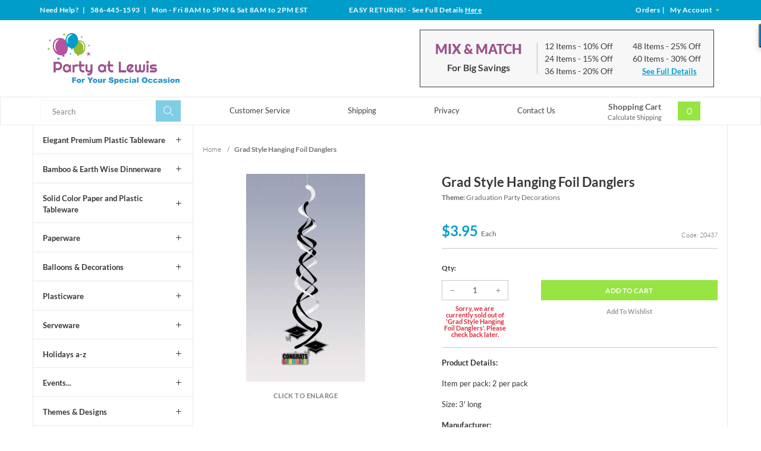

--- FILE ---
content_type: application/javascript
request_url: https://www.partyatlewis.com/Merchant2/themes/levels/js/plugins.js
body_size: 22603
content:
/* Plugins.js is meant to hold all of a sites plugin code. Instead of linking to many different files, we can improve performance by including plugin code directly in this one file. There can and should be exceptions to this usage. An extremely large plugin only used on one rarely visited page, for example, might be better off in a separate file and called through AJAX within the pages function call in 'mvscreen'. Most of the time, however, it's safe to just paste in minified versions of all your plugins here for easy access. make sure to leave all copyright information in tact. When minifying your scripts, use this service on the "Simple" setting: http://closure-compiler.appspot.com/home */

/* PLUGIN DIRECTORY
What you can find in this file [listed in order they appear]

	1)	Avoid 'console' errors in browsers that lack a console.

	2)	CSS Browser Selector [http://ridjohansen.github.com/css_browser_selector/index_en.html]
		By: Rafael Lima [http://rafael.adm.br]
		Version : 0.7 [https://github.com/ridjohansen/css_browser_selector/]
		License: Attribution 2.5 Generic [http://creativecommons.org/licenses/by/2.5/]
		* Platform sniffing code added by Matt Zimmermann
		* Set the browser width to a cookie through JavaScript and reset the cookie on browser resize added by Matt Zimmermann

	3)	CSS Feature Detect

	4)	Email Address RegEx Validator

	5)	HTML5 Placeholder Fix

	6)	Fix IE 10 on Windows Phone 8 Viewport [http://css-tricks.com/snippets/javascript/fix-ie-10-on-windows-phone-8-viewport/]

	7)	Cookie Monster

	8)	Custom ScrollTo

	9)	Toggle Disabled Property

	10)	Add "last-child" support for IE <= 8

	11)	Mobile Navigation Functions

	12) Responsive iFrames

	13) Closable Messages

	14) Create Social Networking Pop-Ups

	15) Stuck - On Scroll, add a class that fixes an elements position to the top

	16)	Mini-Basket Function with 'isOnScreen' Detection

	17)	debouncedresize: special jQuery event that happens once after a window resize [https://github.com/louisremi/jquery-smartresize]
		By: Louis-R�mi Bab� [https://github.com/louisremi]
		Version : 1.0 [https://github.com/louisremi/jquery-smartresize]
		License: MIT

	18)	Magnific Popup [http://dimsemenov.com/plugins/magnific-popup/]
		By: Dmitry Semenov [http://dimsemenov.com/]
		Version : 0.9.9 [https://github.com/dimsemenov/Magnific-Popup/]
		License: MIT

	19)	jQuery Conformity Plugin [http://codekipple.com/conformity/]
			Plugin adapted from this code:- http://codepen.io/micahgodbolt/details/FgqLc
			Pass conformity a jquery collection of blocks inside a container, conformity will make sure each row is
			equal heights, call conformity on window resize for responsive equal heights using debounce.
			Supports CommonJS, AMD or browser globals.
		By: codekipple [http://www.codekipple.com/]
		Version : 0.2.3 [https://github.com/codekipple/conformity]
		License: MIT

	20) Debounce
		http://underscorejs.org/#debounce
		http://davidwalsh.name/javascript-debounce-function

	21) Readmore.js jQuery plugin
		Author: @jed_foster
		Project home: http://jedfoster.github.io/Readmore.js
		Licensed under the MIT license

	22) TouchSwipe - jQuery Plugin
		version 1.6.6
		author Matt Bryson http://www.github.com/mattbryson
		https://github.com/mattbryson/TouchSwipe-Jquery-Plugin

	23) jQuery.Lazy() - jQuery Plugin
		version 1.7.9
		author: eisbehr-
		http://jquery.eisbehr.de/lazy/#about

*/

// ---- Avoid 'console' errors in browsers that lack a console. ---- //
	(function(){for(var a,e=function(){},b="assert clear count debug dir dirxml error exception group groupCollapsed groupEnd info log markTimeline profile profileEnd table time timeEnd timeStamp trace warn".split(" "),c=b.length,d=window.console=window.console||{};c--;)a=b[c],d[a]||(d[a]=e)})();

// ---- CSS Browser Selector ---- //
	Array.prototype.filter||(Array.prototype.filter=function(a){if(void 0===this||null===this)throw new TypeError;var b=Object(this),c=b.length>>>0;if("function"!==typeof a)throw new TypeError;for(var d=[],e=2<=arguments.length?arguments[1]:void 0,f=0;f<c;f++)if(f in b){var g=b[f];a.call(e,g,f,b)&&d.push(g)}return d}); var uaInfo={ua:"",is:function(a){return RegExp(a,"i").test(uaInfo.ua)},version:function(a,b){b=b.replace(".","_");for(var c=b.indexOf("_"),d="";0<c;)d+=" "+a+b.substring(0,c),c=b.indexOf("_",c+1);return d+(" "+a+b)},getBrowser:function(){var a=uaInfo.ua,b=uaInfo.is;return[!/opera|webtv/i.test(a)&&/msie\s(\d+)/.test(a)?"ie ie"+(/trident\/4\.0/.test(a)?"8":RegExp.$1):b("trident/")?"ie ie"+(/trident\/.+rv:(\d+)/i.test(a)?RegExp.$1:""):b("firefox/")?"gecko firefox"+(/firefox\/((\d+)(\.(\d+))(\.\d+)*)/.test(a)? " firefox"+RegExp.$2+" firefox"+RegExp.$2+"_"+RegExp.$4:""):b("gecko/")?"gecko":b("opera")?"opera"+(/version\/((\d+)(\.(\d+))(\.\d+)*)/.test(a)?" opera"+RegExp.$2+" opera"+RegExp.$2+"_"+RegExp.$4:/opera(\s|\/)(\d+)\.(\d+)/.test(a)?" opera"+RegExp.$2+" opera"+RegExp.$2+"_"+RegExp.$3:""):b("konqueror")?"konqueror":b("blackberry")?"blackberry"+(/Version\/(\d+)(\.(\d+)+)/i.test(a)?" blackberry"+RegExp.$1+" blackberry"+RegExp.$1+RegExp.$2.replace(".","_"):/Blackberry ?(([0-9]+)([a-z]?))[\/|;]/gi.test(a)? " blackberry"+RegExp.$2+(RegExp.$3?" blackberry"+RegExp.$2+RegExp.$3:""):""):b("android")?"android"+(/Version\/(\d+)(\.(\d+))+/i.test(a)?" android"+RegExp.$1+" android"+RegExp.$1+RegExp.$2.replace(".","_"):"")+(/Android (.+); (.+) Build/i.test(a)?" device_"+RegExp.$2.replace(/ /g,"_").replace(/-/g,"_"):""):b("chrome")?"webkit chrome"+(/chrome\/((\d+)(\.(\d+))(\.\d+)*)/.test(a)?" chrome"+RegExp.$2+(0<RegExp.$4?" chrome"+RegExp.$2+"_"+RegExp.$4:""):""):b("iron")?"webkit iron":b("applewebkit/")?"webkit safari"+ (/version\/((\d+)(\.(\d+))(\.\d+)*)/.test(a)?" safari"+RegExp.$2+" safari"+RegExp.$2+RegExp.$3.replace(".","_"):/ Safari\/(\d+)/i.test(a)?"419"==RegExp.$1||"417"==RegExp.$1||"416"==RegExp.$1||"412"==RegExp.$1?" safari2_0":"312"==RegExp.$1?" safari1_3":"125"==RegExp.$1?" safari1_2":"85"==RegExp.$1?" safari1_0":"":""):b("mozilla/")?"gecko":""]},getPlatform:function(){var a=uaInfo.ua,b=uaInfo.version,c=uaInfo.is;return[c("j2me")?"j2me":c("ipad|ipod|iphone")?(/CPU( iPhone)? OS (\d+[_|\.]\d+([_|\.]\d+)*)/i.test(a)? "ios"+b("ios",RegExp.$2):"")+" "+(/(ip(ad|od|hone))/gi.test(a)?RegExp.$1:""):c("playbook")?"playbook":c("kindle|silk")?"kindle":c("playbook")?"playbook":c("mac")?"mac"+(/mac os x ((\d+)[.|_](\d+))/.test(a)?" mac"+RegExp.$2+" mac"+RegExp.$1.replace(".","_"):""):c("win")?"win"+(c("windows nt 6.2")?" win8":c("windows nt 6.1")?" win7":c("windows nt 6.0")?" vista":c("windows nt 5.2")||c("windows nt 5.1")?" win_xp":c("windows nt 5.0")?" win_2k":c("windows nt 4.0")||c("WinNT4.0")?" win_nt":""):c("freebsd")? "freebsd":c("x11|linux")?"linux":""]},getMobile:function(){var a=uaInfo.is;return[a("android|mobi|mobile|j2me|iphone|ipod|ipad|blackberry|playbook|kindle|silk")?"mobile":""]},getIpadApp:function(){var a=uaInfo.is;return[a("ipad|iphone|ipod")&&!a("safari")?"ipad_app":""]},getLang:function(){return[/[; |\[](([a-z]{2})(\-[a-z]{2})?)[)|;|\]]/i.test(uaInfo.ua)?("lang_"+RegExp.$2).replace("-","_")+(""!=RegExp.$3?(" lang_"+RegExp.$1).replace("-","_"):""):""]}};"undefined"==typeof html&&(html=document.documentElement); var screenInfo={width:(window.outerWidth||html.clientWidth)-15,height:window.outerHeight||html.clientHeight,screens:[0,768,980,1200],screenSize:function(){screenInfo.width=(window.outerWidth||html.clientWidth)-15;screenInfo.height=window.outerHeight||html.clientHeight;for(var a=screenInfo.screens,b=a.length,c=[];b--;)if(screenInfo.width>=a[b]){b&&c.push("minw_"+a[b]);2>=b&&c.push("maxw_"+(a[b+1]-1));break}return c},getOrientation:function(){return screenInfo.width<screenInfo.height?["orientation_portrait"]: ["orientation_landscape"]},getInfo:function(){var a=[],a=a.concat(screenInfo.screenSize());return a=a.concat(screenInfo.getOrientation())},getPixelRatio:function(){var a=[],b=window.devicePixelRatio?window.devicePixelRatio:1;1<b?(a.push("retina_"+parseInt(b)+"x"),a.push("hidpi")):a.push("no-hidpi");return a}},dataUriInfo={data:new Image,div:document.createElement("div"),isIeLessThan9:!1,getImg:function(){dataUriInfo.data.src="[data-uri]"; dataUriInfo.div.innerHTML="\x3c!--[if lt IE 9]><i></i><![endif]--\x3e";dataUriInfo.isIeLessThan9=1==dataUriInfo.div.getElementsByTagName("i").length;return dataUriInfo.data},checkSupport:function(){return 1!=dataUriInfo.data.width||1!=dataUriInfo.data.height||dataUriInfo.isIeLessThan9?["no-datauri"]:["datauri"]}}; function css_browser_selector(a,b){var c=document.documentElement,d=[];b=b?b:"";addEvent=window.attachEvent||window.addEventListener;touchscreen="ontouchstart"in window||window.DocumentTouch&&document instanceof DocumentTouch?"touch":"no-touch";uaInfo.ua=a.toLowerCase();var d=d.concat(uaInfo.getBrowser()),d=d.concat(uaInfo.getPlatform()),d=d.concat(uaInfo.getMobile()),d=d.concat(uaInfo.getIpadApp()),d=d.concat(uaInfo.getLang()),d=d.concat(["js"]),d=d.concat([touchscreen]),d=d.concat(screenInfo.getPixelRatio()), d=d.concat(screenInfo.getInfo()),e=function(){c.className=c.className.replace(/ ?orientation_\w+/g,"").replace(/ [min|max|cl]+[w|h]_\d+/g,"");c.className=c.className+" "+screenInfo.getInfo().join(" ")};addEvent("resize",e);addEvent("orientationchange",e);e=dataUriInfo.getImg();e.onload=e.onerror=function(){c.className+=" "+dataUriInfo.checkSupport().join(" ")};d=d.filter(function(a){return a});d[0]=b?b+d[0]:d[0];c.className=d.join(" "+b);return c.className} var css_browser_selector_ns=css_browser_selector_ns||"";css_browser_selector(navigator.userAgent,css_browser_selector_ns);
	function platformSniffer(){var a=document.documentElement;a.setAttribute("data-platform",navigator.platform);a.setAttribute("data-touch","ontouchstart"in window||window.DocumentTouch&&document instanceof DocumentTouch?"touch":"no-touch")}var platformSniffer=new platformSniffer,hasTouch="ontouchstart"in window||window.DocumentTouch&&document instanceof DocumentTouch?"true":"";
	RESS={};RESS.resize=function(){var a;return function(){clearTimeout(a);a=setTimeout(function(){a=null;RESS.storeSizes()},250)}};RESS.writeCookie=function(a,b){document.cookie=a+"="+b+"; path=/"};RESS.storeSizes=function(){RESS.writeCookie("RESS_width",window.innerWidth)};RESS.storeSizes();if(window.getComputedStyle){window.addEventListener("resize",RESS.resize());var screenWidth=window.getComputedStyle(document.body,":after").getPropertyValue("content");};

// ---- CSS Feature Detect ---- //
	function detectCSSFeature(a){var b=!1,c="Webkit webkit Moz ms O Khtml".split(" "),d=document.createElement("div"),e=null;a=a.toLowerCase();void 0!==d.style[a]&&(b=!0);if(!1===b)for(e=a.charAt(0).toUpperCase()+a.substr(1),a=0;a<c.length;a++)if(void 0!==d.style[c[a]+e]){b=!0;break}return b};

// ---- Email Address RegEx Validator ---- //
	function isValidEmailAddress(emailAddress){var emailPattern=new RegExp(/^(("[\w-\s]+")|([\w-]+(?:\.[\w-]+)*)|("[\w-\s]+")([\w-]+(?:\.[\w-]+)*))(@((?:[\w-]+\.)*\w[\w-]{0,66})\.([a-z]{2,6}(?:\.[a-z]{2})?)$)|(@\[?((25[0-5]\.|2[0-4][0-9]\.|1[0-9]{2}\.|[0-9]{1,2}\.))((25[0-5]|2[0-4][0-9]|1[0-9]{2}|[0-9]{1,2})\.){2}(25[0-5]|2[0-4][0-9]|1[0-9]{2}|[0-9]{1,2})\]?$)/i);return emailPattern.test(emailAddress);};

// ---- HTML5 Placeholder Fix ---- //
	(function(b){b(function(){if(!("placeholder"in document.createElement("input")))b("[placeholder]").on({focus:function(){var a=b(this);a.val()===a.attr("placeholder")&&a.val("").removeClass("placeholder")},blur:function(){var a=b(this);""!==a.val()&&a.val()!==a.attr("placeholder")||a.addClass("placeholder").val(a.attr("placeholder"))}}).blur().parents("form").on("submit",function(){b(this).find("[placeholder]").each(function(){var a=b(this);a.val()===a.attr("placeholder")&&a.val("")})})})})(jQuery);

// ---- Fix IE 10 on Windows Phone 8 Viewport ---- //
	(function(){if(navigator.userAgent.match(/IEMobile\/10\.0/)){var a=document.createElement("style");a.appendChild(document.createTextNode("@-ms-viewport{width:auto!important}"));document.getElementsByTagName("head")[0].appendChild(a)}})();

// ---- Cookie Monster ---- //
	function createCookie(c,d,a){if(a){var b=new Date;b.setTime(b.getTime()+864E5*a);a="; expires="+b.toGMTString()}else a="";document.cookie=c+"="+d+a+"; path=/"};
	function readCookie(b){for(var b=b+"=",d=document.cookie.split(";"),c=0;c<d.length;c++){for(var a=d[c];" "==a.charAt(0);)a=a.substring(1,a.length);if(0==a.indexOf(b))return a.substring(b.length,a.length)}return null};
	function eraseCookie(a){createCookie(a,"",-1)};

// ---- Custom ScrollTo ---- //
	function scrollToDiv(a,b){var c=a.offset().top-b;$("html, body").stop().animate({scrollTop:c},800,"swing")};

// ---- Toggle Disabled Property ---- //
	(function(a){a.fn.toggleDisabled=function(){return this.each(function(){this.disabled=!this.disabled})}})(jQuery);

// ---- Add "last-child" support for IE <= 8 ---- //
	function lastChild(){/msie [1-8]{1}[^0-9]/.test(navigator.userAgent.toLowerCase())&&$("*:last-child").addClass("last-child")}lastChild=new lastChild;

// ---- Mobile Navigation Functions ---- //
	if ($('#js-mobile-navigation').length) {
		function mobileNavigation(){function e(){942>=$(window).innerWidth()?0==$("#js-mobile-navigation ul").length&&(n.show(),$(t).append($(o).clone()),$("#js-mobile-navigation ul li span").each(function(){if("0"!=$(this).next().length){$(this).addClass("parent");var e=$(this).children("a").text();$(this).parent("li").append('<span data-name="'+e+'" data-rt-icon="&#x64;" class="next"></span>')}})):0==$("#js-navigation-bar ul").length&&(n.hide(),$("#js-mobile-navigation").find($(".clone").remove()),$(".next").remove())}var t=$("#js-mobile-navigation"),n=$("#js-mobile-menu-button"),o=$("#js-navigation-set");$(window).on("load resize",function(){e()}),t.on("click","span.next",function(e){if(e.stopPropagation(),e.preventDefault(),e.stopImmediatePropagation(),$(this).siblings("span").closest("ul").addClass("hide"),$parent=$(this).text(),$new=$(this).prev("ul").clone().addClass("clone").appendTo(t),e=$(this).attr("data-name"),$('<li><span class="back"><a><span data-icon="&#x34;"></span>  Back</a></span></li>').prependTo($new),$(".navigation-trail").length)n=$(this).parent("li").siblings(".navigation-trail").clone(),$(n).children("span").append(" / "+e),n.prependTo($new);else{var n=$('<li class="navigation-trail"><span>Home</span></li>').prependTo($new);$(n).children("span").append(" / "+e)}}),t.on("click","span.back",function(e){e.stopPropagation(),e.preventDefault(),e.stopImmediatePropagation(),$(this).closest("ul").prev("ul").removeClass("hide"),breadcrumb=$("a.root").text(),last=breadcrumb.substr(breadcrumb.lastIndexOf(" / ")+1),$old=$(this).closest("ul"),$old.remove(),$("a.root").html(function(e,t){return t.replace(last,"")})})}!function(e){if(Array.prototype.forEach){var t=document.body;e=document.querySelector("#js-site-overlay");var n=document.querySelectorAll(".toggle-slide-top"),o=document.querySelectorAll(".toggle-slide-right"),a=document.querySelectorAll(".toggle-slide-bottom"),i=document.querySelectorAll(".toggle-slide-left");document.querySelector(".mobile-menu-top"),document.querySelector(".mobile-menu-right"),document.querySelector(".mobile-menu-bottom"),document.querySelector(".mobile-menu-left");var l;[].slice.call(n).forEach(function(e,n){e.addEventListener("click",function(e){e.stopPropagation(),e.preventDefault(),e.stopImmediatePropagation(),t.className+=" mobile-menu-active mobile-menu-top-open",l="mobile-menu-active mobile-menu-top-open"})}),[].slice.call(o).forEach(function(e,n){e.addEventListener("click",function(e){e.stopPropagation(),e.preventDefault(),e.stopImmediatePropagation(),t.className+=" mobile-menu-active mobile-menu-right-open",l="mobile-menu-active mobile-menu-right-open"})}),[].slice.call(a).forEach(function(e,n){e.addEventListener("click",function(e){e.stopPropagation(),e.preventDefault(),e.stopImmediatePropagation(),t.className+=" mobile-menu-active mobile-menu-bottom-open",l="mobile-menu-active mobile-menu-bottom-open"})}),[].slice.call(i).forEach(function(e,n){e.addEventListener("click",function(e){e.stopPropagation(),e.preventDefault(),e.stopImmediatePropagation(),t.className+=" mobile-menu-active mobile-menu-left-open",l="mobile-menu-active mobile-menu-left-open"})}),e.addEventListener("click",function(e){e.stopPropagation(),e.preventDefault(),e.stopImmediatePropagation(),t.className=t.className.replace(" "+l,"").replace(l,""),l=""}),[].slice.call(document.querySelectorAll(".close-mobile-menu")).forEach(function(e,n){e.addEventListener("click",function(e){e.stopPropagation(),e.preventDefault(),e.stopImmediatePropagation(),t.className=t.className.replace(" "+l,"").replace(l,""),l=""})})}}(window),mobileNavigation=new mobileNavigation;

		$('#js-mobile-navigation span.parent').on('click', function() { $(this).parent().find('.next').last().click(); });
	}
	

// ---- Responsive iFrames ---- //
	function responsiveIframes(){$.contains(document.body,"iframe")&&$("iframe").each(function(){var a=$(this),b=a.data("proportion"),c=a.attr("width"),d=a.width();b||(b=a.attr("height")/c,a.data("proportion",b));d!=c&&a.css("height",Math.round(d*b)+"px")})}responsiveIframes=new responsiveIframes;$(window).on("debouncedresize",responsiveIframes);

// ---- Closable Messages ---- //
	function closableMessages(){$(".message.closable").each(function(){var a=$(this);a.on("click",".close",function(b){b.preventDefault();a.fadeOut()})})}closableMessages=new closableMessages;

// ---- Create Social Networking Pop-Ups ---- //
	(function(){$("a.share").each(function(){var a=$(this),b=a.attr("href"),c=a.attr("target");a.on("click",function(a){a.preventDefault();(a=window.open(b,c,"width=500, height=500, left="+Math.floor(((screen.availWidth||1024)-500)/2)+", top="+Math.floor(((screen.availHeight||700)-500)/2)+', location="0", menubar="0", toolbar="0", status="0", scrollbars="1", resizable="1"'))&&a.focus()})})})();

// ---- Stuck ---- //
	(function(b){b.fn.stuck=function(){var a=this,d=this.height(),e=this.position().top,c=b(window);c.scroll(function(){var f=c.scrollTop();b(document).height();c.height();f>d+e?a.hasClass("stuck")||(a.addClass("stuck"),a.next().css("margin-top",d)):a.hasClass("stuck")&&f<=e&&(a.next().css("margin-top",0),a.removeClass("stuck"))});return this}})(jQuery);

// ---- Mini-Basket Functions ---- //
	 !function(a){a.fn.isOnScreen=function(b){var c=this.outerHeight(),d=this.outerWidth();if(!d||!c)return!1;var e=a(window),f={top:e.scrollTop(),left:e.scrollLeft()};f.right=f.left+e.width(),f.bottom=f.top+e.height();var g=this.offset();g.right=g.left+d,g.bottom=g.top+c;var h={top:f.bottom-g.top,left:f.right-g.left,bottom:g.bottom-f.top,right:g.right-f.left};return"function"==typeof b?b.call(this,h):h.top>0&&h.left>0&&h.right>0&&h.bottom>0}}(jQuery);

	// function MiniBasket(){var a=$("#js-mini-basket, #js-mini-basket-tablet, #js-mobile-basket-button, #js-mobile-footer-basket"),b=$("#js-mini-basket-container"),d=$("body");a&&b&&($(a).on("click",function(a){b.toggleClass("open");0!=d.scrollTop&&$("html, body").animate({scrollTop: '0px'}, 400);a.preventDefault()}),d.on("click","#js-continue-shopping",function(a){a.preventDefault();b.removeClass("open")}),d.on("click",function(){b.hasClass("open")&&b.isOnScreen()&&window.matchMedia&&b.removeClass("open")}),b.removeClass("open"))}var minibasket=new MiniBasket;

// ---- debouncedresize ---- //
	(function(a){var d=a.event,b,c;b=d.special.debouncedresize={setup:function(){a(this).on("resize",b.handler)},teardown:function(){a(this).off("resize",b.handler)},handler:function(a,f){var g=this,h=arguments,e=function(){a.type="debouncedresize";d.dispatch.apply(g,h)};c&&clearTimeout(c);f?e():c=setTimeout(e,b.threshold)},threshold:150}})(jQuery);

// ---- Magnific Popup ---- //
	(function(a){var b="Close",c="BeforeClose",d="AfterClose",e="BeforeAppend",f="MarkupParse",g="Open",h="Change",i="mfp",j="."+i,k="mfp-ready",l="mfp-removing",m="mfp-prevent-close",n,o=function(){},p=!!window.jQuery,q,r=a(window),s,t,u,v,w,x=function(a,b){n.ev.on(i+a+j,b)},y=function(b,c,d,e){var f=document.createElement("div");return f.className="mfp-"+b,d&&(f.innerHTML=d),e?c&&c.appendChild(f):(f=a(f),c&&f.appendTo(c)),f},z=function(b,c){n.ev.triggerHandler(i+b,c),n.st.callbacks&&(b=b.charAt(0).toLowerCase()+b.slice(1),n.st.callbacks[b]&&n.st.callbacks[b].apply(n,a.isArray(c)?c:[c]))},A=function(b){if(b!==w||!n.currTemplate.closeBtn)n.currTemplate.closeBtn=a(n.st.closeMarkup.replace("%title%",n.st.tClose)),w=b;return n.currTemplate.closeBtn},B=function(){a.magnificPopup.instance||(n=new o,n.init(),a.magnificPopup.instance=n)},C=function(){var a=document.createElement("p").style,b=["ms","O","Moz","Webkit"];if(a.transition!==undefined)return!0;while(b.length)if(b.pop()+"Transition"in a)return!0;return!1};o.prototype={constructor:o,init:function(){var b=navigator.appVersion;n.isIE7=b.indexOf("MSIE 7.")!==-1,n.isIE8=b.indexOf("MSIE 8.")!==-1,n.isLowIE=n.isIE7||n.isIE8,n.isAndroid=/android/gi.test(b),n.isIOS=/iphone|ipad|ipod/gi.test(b),n.supportsTransition=C(),n.probablyMobile=n.isAndroid||n.isIOS||/(Opera Mini)|Kindle|webOS|BlackBerry|(Opera Mobi)|(Windows Phone)|IEMobile/i.test(navigator.userAgent),t=a(document),n.popupsCache={}},open:function(b){s||(s=a(document.body));var c;if(b.isObj===!1){n.items=b.items.toArray(),n.index=0;var d=b.items,e;for(c=0;c<d.length;c++){e=d[c],e.parsed&&(e=e.el[0]);if(e===b.el[0]){n.index=c;break}}}else n.items=a.isArray(b.items)?b.items:[b.items],n.index=b.index||0;if(n.isOpen){n.updateItemHTML();return}n.types=[],v="",b.mainEl&&b.mainEl.length?n.ev=b.mainEl.eq(0):n.ev=t,b.key?(n.popupsCache[b.key]||(n.popupsCache[b.key]={}),n.currTemplate=n.popupsCache[b.key]):n.currTemplate={},n.st=a.extend(!0,{},a.magnificPopup.defaults,b),n.fixedContentPos=n.st.fixedContentPos==="auto"?!n.probablyMobile:n.st.fixedContentPos,n.st.modal&&(n.st.closeOnContentClick=!1,n.st.closeOnBgClick=!1,n.st.showCloseBtn=!1,n.st.enableEscapeKey=!1),n.bgOverlay||(n.bgOverlay=y("bg").on("click"+j,function(){n.close()}),n.wrap=y("wrap").attr("tabindex",-1).on("click"+j,function(a){n._checkIfClose(a.target)&&n.close()}),n.container=y("container",n.wrap)),n.contentContainer=y("content"),n.st.preloader&&(n.preloader=y("preloader",n.container,n.st.tLoading));var h=a.magnificPopup.modules;for(c=0;c<h.length;c++){var i=h[c];i=i.charAt(0).toUpperCase()+i.slice(1),n["init"+i].call(n)}z("BeforeOpen"),n.st.showCloseBtn&&(n.st.closeBtnInside?(x(f,function(a,b,c,d){c.close_replaceWith=A(d.type)}),v+=" mfp-close-btn-in"):n.wrap.append(A())),n.st.alignTop&&(v+=" mfp-align-top"),n.fixedContentPos?n.wrap.css({overflow:n.st.overflowY,overflowX:"hidden",overflowY:n.st.overflowY}):n.wrap.css({top:r.scrollTop(),position:"absolute"}),(n.st.fixedBgPos===!1||n.st.fixedBgPos==="auto"&&!n.fixedContentPos)&&n.bgOverlay.css({height:t.height(),position:"absolute"}),n.st.enableEscapeKey&&t.on("keyup"+j,function(a){a.keyCode===27&&n.close()}),r.on("resize"+j,function(){n.updateSize()}),n.st.closeOnContentClick||(v+=" mfp-auto-cursor"),v&&n.wrap.addClass(v);var l=n.wH=r.height(),m={};if(n.fixedContentPos&&n._hasScrollBar(l)){var o=n._getScrollbarSize();o&&(m.marginRight=o)}n.fixedContentPos&&(n.isIE7?a("body, html").css("overflow","hidden"):m.overflow="hidden");var p=n.st.mainClass;return n.isIE7&&(p+=" mfp-ie7"),p&&n._addClassToMFP(p),n.updateItemHTML(),z("BuildControls"),a("html").css(m),n.bgOverlay.add(n.wrap).prependTo(n.st.prependTo||s),n._lastFocusedEl=document.activeElement,setTimeout(function(){n.content?(n._addClassToMFP(k),n._setFocus()):n.bgOverlay.addClass(k),t.on("focusin"+j,n._onFocusIn)},16),n.isOpen=!0,n.updateSize(l),z(g),b},close:function(){if(!n.isOpen)return;z(c),n.isOpen=!1,n.st.removalDelay&&!n.isLowIE&&n.supportsTransition?(n._addClassToMFP(l),setTimeout(function(){n._close()},n.st.removalDelay)):n._close()},_close:function(){z(b);var c=l+" "+k+" ";n.bgOverlay.detach(),n.wrap.detach(),n.container.empty(),n.st.mainClass&&(c+=n.st.mainClass+" "),n._removeClassFromMFP(c);if(n.fixedContentPos){var e={marginRight:""};n.isIE7?a("body, html").css("overflow",""):e.overflow="",a("html").css(e)}t.off("keyup"+j+" focusin"+j),n.ev.off(j),n.wrap.attr("class","mfp-wrap").removeAttr("style"),n.bgOverlay.attr("class","mfp-bg"),n.container.attr("class","mfp-container"),n.st.showCloseBtn&&(!n.st.closeBtnInside||n.currTemplate[n.currItem.type]===!0)&&n.currTemplate.closeBtn&&n.currTemplate.closeBtn.detach(),n._lastFocusedEl&&a(n._lastFocusedEl).focus(),n.currItem=null,n.content=null,n.currTemplate=null,n.prevHeight=0,z(d)},updateSize:function(a){if(n.isIOS){var b=document.documentElement.clientWidth/window.innerWidth,c=window.innerHeight*b;n.wrap.css("height",c),n.wH=c}else n.wH=a||r.height();n.fixedContentPos||n.wrap.css("height",n.wH),z("Resize")},updateItemHTML:function(){var b=n.items[n.index];n.contentContainer.detach(),n.content&&n.content.detach(),b.parsed||(b=n.parseEl(n.index));var c=b.type;z("BeforeChange",[n.currItem?n.currItem.type:"",c]),n.currItem=b;if(!n.currTemplate[c]){var d=n.st[c]?n.st[c].markup:!1;z("FirstMarkupParse",d),d?n.currTemplate[c]=a(d):n.currTemplate[c]=!0}u&&u!==b.type&&n.container.removeClass("mfp-"+u+"-holder");var e=n["get"+c.charAt(0).toUpperCase()+c.slice(1)](b,n.currTemplate[c]);n.appendContent(e,c),b.preloaded=!0,z(h,b),u=b.type,n.container.prepend(n.contentContainer),z("AfterChange")},appendContent:function(a,b){n.content=a,a?n.st.showCloseBtn&&n.st.closeBtnInside&&n.currTemplate[b]===!0?n.content.find(".mfp-close").length||n.content.append(A()):n.content=a:n.content="",z(e),n.container.addClass("mfp-"+b+"-holder"),n.contentContainer.append(n.content)},parseEl:function(b){var c=n.items[b],d;c.tagName?c={el:a(c)}:(d=c.type,c={data:c,src:c.src});if(c.el){var e=n.types;for(var f=0;f<e.length;f++)if(c.el.hasClass("mfp-"+e[f])){d=e[f];break}c.src=c.el.attr("data-mfp-src"),c.src||(c.src=c.el.attr("href"))}return c.type=d||n.st.type||"inline",c.index=b,c.parsed=!0,n.items[b]=c,z("ElementParse",c),n.items[b]},addGroup:function(a,b){var c=function(c){c.mfpEl=this,n._openClick(c,a,b)};b||(b={});var d="click.magnificPopup";b.mainEl=a,b.items?(b.isObj=!0,a.off(d).on(d,c)):(b.isObj=!1,b.delegate?a.off(d).on(d,b.delegate,c):(b.items=a,a.off(d).on(d,c)))},_openClick:function(b,c,d){var e=d.midClick!==undefined?d.midClick:a.magnificPopup.defaults.midClick;if(!e&&(b.which===2||b.ctrlKey||b.metaKey))return;var f=d.disableOn!==undefined?d.disableOn:a.magnificPopup.defaults.disableOn;if(f)if(a.isFunction(f)){if(!f.call(n))return!0}else if(r.width()<f)return!0;b.type&&(b.preventDefault(),n.isOpen&&b.stopPropagation()),d.el=a(b.mfpEl),d.delegate&&(d.items=c.find(d.delegate)),n.open(d)},updateStatus:function(a,b){if(n.preloader){q!==a&&n.container.removeClass("mfp-s-"+q),!b&&a==="loading"&&(b=n.st.tLoading);var c={status:a,text:b};z("UpdateStatus",c),a=c.status,b=c.text,n.preloader.html(b),n.preloader.find("a").on("click",function(a){a.stopImmediatePropagation()}),n.container.addClass("mfp-s-"+a),q=a}},_checkIfClose:function(b){if(a(b).hasClass(m))return;var c=n.st.closeOnContentClick,d=n.st.closeOnBgClick;if(c&&d)return!0;if(!n.content||a(b).hasClass("mfp-close")||n.preloader&&b===n.preloader[0])return!0;if(b!==n.content[0]&&!a.contains(n.content[0],b)){if(d&&a.contains(document,b))return!0}else if(c)return!0;return!1},_addClassToMFP:function(a){n.bgOverlay.addClass(a),n.wrap.addClass(a)},_removeClassFromMFP:function(a){this.bgOverlay.removeClass(a),n.wrap.removeClass(a)},_hasScrollBar:function(a){return(n.isIE7?t.height():document.body.scrollHeight)>(a||r.height())},_setFocus:function(){(n.st.focus?n.content.find(n.st.focus).eq(0):n.wrap).focus()},_onFocusIn:function(b){if(b.target!==n.wrap[0]&&!a.contains(n.wrap[0],b.target))return n._setFocus(),!1},_parseMarkup:function(b,c,d){var e;d.data&&(c=a.extend(d.data,c)),z(f,[b,c,d]),a.each(c,function(a,c){if(c===undefined||c===!1)return!0;e=a.split("_");if(e.length>1){var d=b.find(j+"-"+e[0]);if(d.length>0){var f=e[1];f==="replaceWith"?d[0]!==c[0]&&d.replaceWith(c):f==="img"?d.is("img")?d.attr("src",c):d.replaceWith('<img src="'+c+'" class="'+d.attr("class")+'" />'):d.attr(e[1],c)}}else b.find(j+"-"+a).html(c)})},_getScrollbarSize:function(){if(n.scrollbarSize===undefined){var a=document.createElement("div");a.id="mfp-sbm",a.style.cssText="width: 99px; height: 99px; overflow: scroll; position: absolute; top: -9999px;",document.body.appendChild(a),n.scrollbarSize=a.offsetWidth-a.clientWidth,document.body.removeChild(a)}return n.scrollbarSize}},a.magnificPopup={instance:null,proto:o.prototype,modules:[],open:function(b,c){return B(),b?b=a.extend(!0,{},b):b={},b.isObj=!0,b.index=c||0,this.instance.open(b)},close:function(){return a.magnificPopup.instance&&a.magnificPopup.instance.close()},registerModule:function(b,c){c.options&&(a.magnificPopup.defaults[b]=c.options),a.extend(this.proto,c.proto),this.modules.push(b)},defaults:{disableOn:0,key:null,midClick:!1,mainClass:"",preloader:!0,focus:"",closeOnContentClick:!1,closeOnBgClick:!0,closeBtnInside:!0,showCloseBtn:!0,enableEscapeKey:!0,modal:!1,alignTop:!1,removalDelay:0,prependTo:null,fixedContentPos:"auto",fixedBgPos:"auto",overflowY:"auto",closeMarkup:'<button title="%title%" type="button" class="mfp-close">&times;</button>',tClose:"Close (Esc)",tLoading:"Loading..."}},a.fn.magnificPopup=function(b){B();var c=a(this);if(typeof b=="string")if(b==="open"){var d,e=p?c.data("magnificPopup"):c[0].magnificPopup,f=parseInt(arguments[1],10)||0;e.items?d=e.items[f]:(d=c,e.delegate&&(d=d.find(e.delegate)),d=d.eq(f)),n._openClick({mfpEl:d},c,e)}else n.isOpen&&n[b].apply(n,Array.prototype.slice.call(arguments,1));else b=a.extend(!0,{},b),p?c.data("magnificPopup",b):c[0].magnificPopup=b,n.addGroup(c,b);return c};var D="inline",E,F,G,H=function(){G&&(F.after(G.addClass(E)).detach(),G=null)};a.magnificPopup.registerModule(D,{options:{hiddenClass:"hide",markup:"",tNotFound:"Content not found"},proto:{initInline:function(){n.types.push(D),x(b+"."+D,function(){H()})},getInline:function(b,c){H();if(b.src){var d=n.st.inline,e=a(b.src);if(e.length){var f=e[0].parentNode;f&&f.tagName&&(F||(E=d.hiddenClass,F=y(E),E="mfp-"+E),G=e.after(F).detach().removeClass(E)),n.updateStatus("ready")}else n.updateStatus("error",d.tNotFound),e=a("<div>");return b.inlineElement=e,e}return n.updateStatus("ready"),n._parseMarkup(c,{},b),c}}});var I="ajax",J,K=function(){J&&s.removeClass(J)},L=function(){K(),n.req&&n.req.abort()};a.magnificPopup.registerModule(I,{options:{settings:null,cursor:"mfp-ajax-cur",tError:'<a href="%url%">The content</a> could not be loaded.'},proto:{initAjax:function(){n.types.push(I),J=n.st.ajax.cursor,x(b+"."+I,L),x("BeforeChange."+I,L)},getAjax:function(b){J&&s.addClass(J),n.updateStatus("loading");var c=a.extend({url:b.src,success:function(c,d,e){var f={data:c,xhr:e};z("ParseAjax",f),n.appendContent(a(f.data),I),b.finished=!0,K(),n._setFocus(),setTimeout(function(){n.wrap.addClass(k)},16),n.updateStatus("ready"),z("AjaxContentAdded")},error:function(){K(),b.finished=b.loadError=!0,n.updateStatus("error",n.st.ajax.tError.replace("%url%",b.src))}},n.st.ajax.settings);return n.req=a.ajax(c),""}}});var M,N=function(b){if(b.data&&b.data.title!==undefined)return b.data.title;var c=n.st.image.titleSrc;if(c){if(a.isFunction(c))return c.call(n,b);if(b.el)return b.el.attr(c)||""}return""};a.magnificPopup.registerModule("image",{options:{markup:'<div class="mfp-figure"><div class="mfp-close"></div><figure><div class="mfp-img"></div><figcaption><div class="mfp-bottom-bar"><div class="mfp-title"></div><div class="mfp-counter"></div></div></figcaption></figure></div>',cursor:"mfp-zoom-out-cur",titleSrc:"title",verticalFit:!0,tError:'<a href="%url%">The image</a> could not be loaded.'},proto:{initImage:function(){var a=n.st.image,c=".image";n.types.push("image"),x(g+c,function(){n.currItem.type==="image"&&a.cursor&&s.addClass(a.cursor)}),x(b+c,function(){a.cursor&&s.removeClass(a.cursor),r.off("resize"+j)}),x("Resize"+c,n.resizeImage),n.isLowIE&&x("AfterChange",n.resizeImage)},resizeImage:function(){var a=n.currItem;if(!a||!a.img)return;if(n.st.image.verticalFit){var b=0;n.isLowIE&&(b=parseInt(a.img.css("padding-top"),10)+parseInt(a.img.css("padding-bottom"),10)),a.img.css("max-height",n.wH-b)}},_onImageHasSize:function(a){a.img&&(a.hasSize=!0,M&&clearInterval(M),a.isCheckingImgSize=!1,z("ImageHasSize",a),a.imgHidden&&(n.content&&n.content.removeClass("mfp-loading"),a.imgHidden=!1))},findImageSize:function(a){var b=0,c=a.img[0],d=function(e){M&&clearInterval(M),M=setInterval(function(){if(c.naturalWidth>0){n._onImageHasSize(a);return}b>200&&clearInterval(M),b++,b===3?d(10):b===40?d(50):b===100&&d(500)},e)};d(1)},getImage:function(b,c){var d=0,e=function(){b&&(b.img[0].complete?(b.img.off(".mfploader"),b===n.currItem&&(n._onImageHasSize(b),n.updateStatus("ready")),b.hasSize=!0,b.loaded=!0,z("ImageLoadComplete")):(d++,d<200?setTimeout(e,100):f()))},f=function(){b&&(b.img.off(".mfploader"),b===n.currItem&&(n._onImageHasSize(b),n.updateStatus("error",g.tError.replace("%url%",b.src))),b.hasSize=!0,b.loaded=!0,b.loadError=!0)},g=n.st.image,h=c.find(".mfp-img");if(h.length){var i=document.createElement("img");i.className="mfp-img",b.img=a(i).on("load.mfploader",e).on("error.mfploader",f),i.src=b.src,h.is("img")&&(b.img=b.img.clone()),i=b.img[0],i.naturalWidth>0?b.hasSize=!0:i.width||(b.hasSize=!1)}return n._parseMarkup(c,{title:N(b),img_replaceWith:b.img},b),n.resizeImage(),b.hasSize?(M&&clearInterval(M),b.loadError?(c.addClass("mfp-loading"),n.updateStatus("error",g.tError.replace("%url%",b.src))):(c.removeClass("mfp-loading"),n.updateStatus("ready")),c):(n.updateStatus("loading"),b.loading=!0,b.hasSize||(b.imgHidden=!0,c.addClass("mfp-loading"),n.findImageSize(b)),c)}}});var O,P=function(){return O===undefined&&(O=document.createElement("p").style.MozTransform!==undefined),O};a.magnificPopup.registerModule("zoom",{options:{enabled:!1,easing:"ease-in-out",duration:300,opener:function(a){return a.is("img")?a:a.find("img")}},proto:{initZoom:function(){var a=n.st.zoom,d=".zoom",e;if(!a.enabled||!n.supportsTransition)return;var f=a.duration,g=function(b){var c=b.clone().removeAttr("style").removeAttr("class").addClass("mfp-animated-image"),d="all "+a.duration/1e3+"s "+a.easing,e={position:"fixed",zIndex:9999,left:0,top:0,"-webkit-backface-visibility":"hidden"},f="transition";return e["-webkit-"+f]=e["-moz-"+f]=e["-o-"+f]=e[f]=d,c.css(e),c},h=function(){n.content.css("visibility","visible")},i,j;x("BuildControls"+d,function(){if(n._allowZoom()){clearTimeout(i),n.content.css("visibility","hidden"),e=n._getItemToZoom();if(!e){h();return}j=g(e),j.css(n._getOffset()),n.wrap.append(j),i=setTimeout(function(){j.css(n._getOffset(!0)),i=setTimeout(function(){h(),setTimeout(function(){j.remove(),e=j=null,z("ZoomAnimationEnded")},16)},f)},16)}}),x(c+d,function(){if(n._allowZoom()){clearTimeout(i),n.st.removalDelay=f;if(!e){e=n._getItemToZoom();if(!e)return;j=g(e)}j.css(n._getOffset(!0)),n.wrap.append(j),n.content.css("visibility","hidden"),setTimeout(function(){j.css(n._getOffset())},16)}}),x(b+d,function(){n._allowZoom()&&(h(),j&&j.remove(),e=null)})},_allowZoom:function(){return n.currItem.type==="image"},_getItemToZoom:function(){return n.currItem.hasSize?n.currItem.img:!1},_getOffset:function(b){var c;b?c=n.currItem.img:c=n.st.zoom.opener(n.currItem.el||n.currItem);var d=c.offset(),e=parseInt(c.css("padding-top"),10),f=parseInt(c.css("padding-bottom"),10);d.top-=a(window).scrollTop()-e;var g={width:c.width(),height:(p?c.innerHeight():c[0].offsetHeight)-f-e};return P()?g["-moz-transform"]=g.transform="translate("+d.left+"px,"+d.top+"px)":(g.left=d.left,g.top=d.top),g}}});var Q="iframe",R="//about:blank",S=function(a){if(n.currTemplate[Q]){var b=n.currTemplate[Q].find("iframe");b.length&&(a||(b[0].src=R),n.isIE8&&b.css("display",a?"block":"none"))}};a.magnificPopup.registerModule(Q,{options:{markup:'<div class="mfp-iframe-scaler"><div class="mfp-close"></div><iframe class="mfp-iframe" src="//about:blank" frameborder="0" allowfullscreen></iframe></div>',srcAction:"iframe_src",patterns:{youtube:{index:"youtube.com",id:"v=",src:"//www.youtube.com/embed/%id%?autoplay=1"},vimeo:{index:"vimeo.com/",id:"/",src:"//player.vimeo.com/video/%id%?autoplay=1"},gmaps:{index:"//maps.google.",src:"%id%&output=embed"}}},proto:{initIframe:function(){n.types.push(Q),x("BeforeChange",function(a,b,c){b!==c&&(b===Q?S():c===Q&&S(!0))}),x(b+"."+Q,function(){S()})},getIframe:function(b,c){var d=b.src,e=n.st.iframe;a.each(e.patterns,function(){if(d.indexOf(this.index)>-1)return this.id&&(typeof this.id=="string"?d=d.substr(d.lastIndexOf(this.id)+this.id.length,d.length):d=this.id.call(this,d)),d=this.src.replace("%id%",d),!1});var f={};return e.srcAction&&(f[e.srcAction]=d),n._parseMarkup(c,f,b),n.updateStatus("ready"),c}}});var T=function(a){var b=n.items.length;return a>b-1?a-b:a<0?b+a:a},U=function(a,b,c){return a.replace(/%curr%/gi,b+1).replace(/%total%/gi,c)};a.magnificPopup.registerModule("gallery",{options:{enabled:!1,arrowMarkup:'<button title="%title%" type="button" class="mfp-arrow mfp-arrow-%dir%"></button>',preload:[0,2],navigateByImgClick:!0,arrows:!0,tPrev:"Previous (Left arrow key)",tNext:"Next (Right arrow key)",tCounter:"%curr% of %total%"},proto:{initGallery:function(){var c=n.st.gallery,d=".mfp-gallery",e=Boolean(a.fn.mfpFastClick);n.direction=!0;if(!c||!c.enabled)return!1;v+=" mfp-gallery",x(g+d,function(){c.navigateByImgClick&&n.wrap.on("click"+d,".mfp-img",function(){if(n.items.length>1)return n.next(),!1}),t.on("keydown"+d,function(a){a.keyCode===37?n.prev():a.keyCode===39&&n.next()})}),x("UpdateStatus"+d,function(a,b){b.text&&(b.text=U(b.text,n.currItem.index,n.items.length))}),x(f+d,function(a,b,d,e){var f=n.items.length;d.counter=f>1?U(c.tCounter,e.index,f):""}),x("BuildControls"+d,function(){if(n.items.length>1&&c.arrows&&!n.arrowLeft){var b=c.arrowMarkup,d=n.arrowLeft=a(b.replace(/%title%/gi,c.tPrev).replace(/%dir%/gi,"left")).addClass(m),f=n.arrowRight=a(b.replace(/%title%/gi,c.tNext).replace(/%dir%/gi,"right")).addClass(m),g=e?"mfpFastClick":"click";d[g](function(){n.prev()}),f[g](function(){n.next()}),n.isIE7&&(y("b",d[0],!1,!0),y("a",d[0],!1,!0),y("b",f[0],!1,!0),y("a",f[0],!1,!0)),n.container.append(d.add(f))}}),x(h+d,function(){n._preloadTimeout&&clearTimeout(n._preloadTimeout),n._preloadTimeout=setTimeout(function(){n.preloadNearbyImages(),n._preloadTimeout=null},16)}),x(b+d,function(){t.off(d),n.wrap.off("click"+d),n.arrowLeft&&e&&n.arrowLeft.add(n.arrowRight).destroyMfpFastClick(),n.arrowRight=n.arrowLeft=null})},next:function(){n.direction=!0,n.index=T(n.index+1),n.updateItemHTML()},prev:function(){n.direction=!1,n.index=T(n.index-1),n.updateItemHTML()},goTo:function(a){n.direction=a>=n.index,n.index=a,n.updateItemHTML()},preloadNearbyImages:function(){var a=n.st.gallery.preload,b=Math.min(a[0],n.items.length),c=Math.min(a[1],n.items.length),d;for(d=1;d<=(n.direction?c:b);d++)n._preloadItem(n.index+d);for(d=1;d<=(n.direction?b:c);d++)n._preloadItem(n.index-d)},_preloadItem:function(b){b=T(b);if(n.items[b].preloaded)return;var c=n.items[b];c.parsed||(c=n.parseEl(b)),z("LazyLoad",c),c.type==="image"&&(c.img=a('<img class="mfp-img" />').on("load.mfploader",function(){c.hasSize=!0}).on("error.mfploader",function(){c.hasSize=!0,c.loadError=!0,z("LazyLoadError",c)}).attr("src",c.src)),c.preloaded=!0}}}),function(){var b=1e3,c="ontouchstart"in window,d=function(){r.off("touchmove"+f+" touchend"+f)},e="mfpFastClick",f="."+e;a.fn.mfpFastClick=function(e){return a(this).each(function(){var g=a(this),h;if(c){var i,j,k,l,m,n;g.on("touchstart"+f,function(a){l=!1,n=1,m=a.originalEvent?a.originalEvent.touches[0]:a.touches[0],j=m.clientX,k=m.clientY,r.on("touchmove"+f,function(a){m=a.originalEvent?a.originalEvent.touches:a.touches,n=m.length,m=m[0];if(Math.abs(m.clientX-j)>10||Math.abs(m.clientY-k)>10)l=!0,d()}).on("touchend"+f,function(a){d();if(l||n>1)return;h=!0,a.preventDefault(),clearTimeout(i),i=setTimeout(function(){h=!1},b),e()})})}g.on("click"+f,function(){h||e()})})},a.fn.destroyMfpFastClick=function(){a(this).off("touchstart"+f+" click"+f),c&&r.off("touchmove"+f+" touchend"+f)}}(),B()})(window.jQuery||window.Zepto);

// ---- jQuery Conformity Plugin ---- //
	!function(a){"function"==typeof define&&define.amd?define(["jquery"],a):a("object"==typeof exports?require("jquery"):jQuery)}(function(a){a.fn.conformity=function(b){var c,d={mode:"min-height"},e=a(this),f=0,g=0,h=[],i=0;return b&&a.extend(d,b),e.each(function(){if(c=a(this),"min-height"===d.mode?c.height("auto").css("min-height",0):"height"===d.mode&&c.height("auto"),i=c.offset().top,g!=i){for(currentDiv=0;currentDiv<h.length;currentDiv++)h[currentDiv].css(d.mode,f);h.length=0,g=i,f=c.outerHeight(),h.push(c)}else h.push(c),f=f<c.outerHeight()?c.outerHeight():f;for(currentDiv=0;currentDiv<h.length;currentDiv++)h[currentDiv].css(d.mode,f)})}});

// ---- Debounce ---- //
	var debounce=function(func,wait,immediate){var timeout;return function(){var context=this,args=arguments;var later=function(){timeout=null;if(!immediate)func.apply(context,args)};var callNow=immediate&&!timeout;clearTimeout(timeout);timeout=setTimeout(later,wait);if(callNow)func.apply(context,args)}};

// ----- Readmore ---- ///
	!function(t){"function"==typeof define&&define.amd?define(["jquery"],t):"object"==typeof exports?module.exports=t(require("jquery")):t(jQuery)}(function(t){"use strict";function e(t,e,i){var a;return function(){var n=this,o=arguments,r=function(){a=null,i||t.apply(n,o)},s=i&&!a;clearTimeout(a),a=setTimeout(r,e),s&&t.apply(n,o)}}function i(t){var e=++h;return String(null==t?"rmjs-":t)+e}function a(t){var e=t.clone().css({height:"auto",width:t.width(),maxHeight:"none",overflow:"hidden"}).insertAfter(t),i=e.outerHeight(),a=parseInt(e.css({maxHeight:""}).css("max-height").replace(/[^-\d\.]/g,""),10),n=t.data("defaultHeight");e.remove();var o=a||t.data("collapsedHeight")||n;t.data({expandedHeight:i,maxHeight:a,collapsedHeight:o}).css({maxHeight:"none"})}function n(t){if(!d[t.selector]){var e=" ";t.embedCSS&&""!==t.blockCSS&&(e+=t.selector+" + [data-readmore-toggle], "+t.selector+"[data-readmore]{"+t.blockCSS+"}"),e+=t.selector+"[data-readmore]{transition: height "+t.speed+"ms;overflow: hidden;}",function(t,e){var i=t.createElement("style");i.type="text/css",i.styleSheet?i.styleSheet.cssText=e:i.appendChild(t.createTextNode(e)),t.getElementsByTagName("head")[0].appendChild(i)}(document,e),d[t.selector]=!0}}function o(e,i){this.element=e,this.options=t.extend({},s,i),n(this.options),this._defaults=s,this._name=r,this.init(),window.addEventListener?(window.addEventListener("load",l),window.addEventListener("resize",l)):(window.attachEvent("load",l),window.attachEvent("resize",l))}var r="readmore",s={speed:100,collapsedHeight:200,heightMargin:16,moreLink:'<a href="#">Read More</a>',lessLink:'<a href="#">Close</a>',embedCSS:!0,blockCSS:"display: block; width: 100%;",startOpen:!1,beforeToggle:function(){},afterToggle:function(){}},d={},h=0,l=e(function(){t("[data-readmore]").each(function(){var e=t(this),i="true"===e.attr("aria-expanded");a(e),e.css({height:e.data(i?"expandedHeight":"collapsedHeight")})})},100);o.prototype={init:function(){var e=t(this.element);e.data({defaultHeight:this.options.collapsedHeight,heightMargin:this.options.heightMargin}),a(e);var n=e.data("collapsedHeight"),o=e.data("heightMargin");if(e.outerHeight(!0)<=n+o)return!0;var r=e.attr("id")||i(),s=this.options.startOpen?this.options.lessLink:this.options.moreLink;e.attr({"data-readmore":"","aria-expanded":this.options.startOpen,id:r}),e.after(t(s).on("click",function(t){return function(i){t.toggle(this,e[0],i)}}(this)).attr({"data-readmore-toggle":"","aria-controls":r})),this.options.startOpen||e.css({height:n})},toggle:function(e,i,a){a&&a.preventDefault(),e||(e=t('[aria-controls="'+_this.element.id+'"]')[0]),i||(i=_this.element);var n=t(i),o="",r="",s=!1,d=n.data("collapsedHeight");n.height()<=d?(o=n.data("expandedHeight")+"px",r="lessLink",s=!0):(o=d,r="moreLink"),this.options.beforeToggle(e,n,!s),n.css({height:o}),n.on("transitionend",function(i){return function(){i.options.afterToggle(e,n,s),t(this).attr({"aria-expanded":s}).off("transitionend")}}(this)),t(e).replaceWith(t(this.options[r]).on("click",function(t){return function(e){t.toggle(this,i,e)}}(this)).attr({"data-readmore-toggle":"","aria-controls":n.attr("id")}))},destroy:function(){t(this.element).each(function(){var e=t(this);e.attr({"data-readmore":null,"aria-expanded":null}).css({maxHeight:"",height:""}).next("[data-readmore-toggle]").remove(),e.removeData()})}},t.fn.readmore=function(e){var i=arguments,a=this.selector;return e=e||{},"object"==typeof e?this.each(function(){if(t.data(this,"plugin_"+r)){var i=t.data(this,"plugin_"+r);i.destroy.apply(i)}e.selector=a,t.data(this,"plugin_"+r,new o(this,e))}):"string"==typeof e&&"_"!==e[0]&&"init"!==e?this.each(function(){var a=t.data(this,"plugin_"+r);a instanceof o&&"function"==typeof a[e]&&a[e].apply(a,Array.prototype.slice.call(i,1))}):void 0}});

// --- TouchSwipe --- //
	(function(a){if(typeof define==="function"&&define.amd&&define.amd.jQuery){define(["jquery"],a)}else{a(jQuery)}}(function(f){var p="left",o="right",e="up",x="down",c="in",z="out",m="none",s="auto",l="swipe",t="pinch",A="tap",j="doubletap",b="longtap",y="hold",D="horizontal",u="vertical",i="all",r=10,g="start",k="move",h="end",q="cancel",a="ontouchstart" in window,v=window.navigator.msPointerEnabled&&!window.navigator.pointerEnabled,d=window.navigator.pointerEnabled||window.navigator.msPointerEnabled,B="TouchSwipe";var n={fingers:1,threshold:75,cancelThreshold:null,pinchThreshold:20,maxTimeThreshold:null,fingerReleaseThreshold:250,longTapThreshold:500,doubleTapThreshold:200,swipe:null,swipeLeft:null,swipeRight:null,swipeUp:null,swipeDown:null,swipeStatus:null,pinchIn:null,pinchOut:null,pinchStatus:null,click:null,tap:null,doubleTap:null,longTap:null,hold:null,triggerOnTouchEnd:true,triggerOnTouchLeave:false,allowPageScroll:"auto",fallbackToMouseEvents:true,excludedElements:"label, button, input, select, textarea, a, .noSwipe",preventDefaultEvents:true};f.fn.swipe=function(G){var F=f(this),E=F.data(B);if(E&&typeof G==="string"){if(E[G]){return E[G].apply(this,Array.prototype.slice.call(arguments,1))}else{f.error("Method "+G+" does not exist on jQuery.swipe")}}else{if(!E&&(typeof G==="object"||!G)){return w.apply(this,arguments)}}return F};f.fn.swipe.defaults=n;f.fn.swipe.phases={PHASE_START:g,PHASE_MOVE:k,PHASE_END:h,PHASE_CANCEL:q};f.fn.swipe.directions={LEFT:p,RIGHT:o,UP:e,DOWN:x,IN:c,OUT:z};f.fn.swipe.pageScroll={NONE:m,HORIZONTAL:D,VERTICAL:u,AUTO:s};f.fn.swipe.fingers={ONE:1,TWO:2,THREE:3,ALL:i};function w(E){if(E&&(E.allowPageScroll===undefined&&(E.swipe!==undefined||E.swipeStatus!==undefined))){E.allowPageScroll=m}if(E.click!==undefined&&E.tap===undefined){E.tap=E.click}if(!E){E={}}E=f.extend({},f.fn.swipe.defaults,E);return this.each(function(){var G=f(this);var F=G.data(B);if(!F){F=new C(this,E);G.data(B,F)}})}function C(a4,av){var az=(a||d||!av.fallbackToMouseEvents),J=az?(d?(v?"MSPointerDown":"pointerdown"):"touchstart"):"mousedown",ay=az?(d?(v?"MSPointerMove":"pointermove"):"touchmove"):"mousemove",U=az?(d?(v?"MSPointerUp":"pointerup"):"touchend"):"mouseup",S=az?null:"mouseleave",aD=(d?(v?"MSPointerCancel":"pointercancel"):"touchcancel");var ag=0,aP=null,ab=0,a1=0,aZ=0,G=1,aq=0,aJ=0,M=null;var aR=f(a4);var Z="start";var W=0;var aQ=null;var T=0,a2=0,a5=0,ad=0,N=0;var aW=null,af=null;try{aR.bind(J,aN);aR.bind(aD,a9)}catch(ak){f.error("events not supported "+J+","+aD+" on jQuery.swipe")}this.enable=function(){aR.bind(J,aN);aR.bind(aD,a9);return aR};this.disable=function(){aK();return aR};this.destroy=function(){aK();aR.data(B,null);aR=null};this.option=function(bc,bb){if(av[bc]!==undefined){if(bb===undefined){return av[bc]}else{av[bc]=bb}}else{f.error("Option "+bc+" does not exist on jQuery.swipe.options")}return null};function aN(bd){if(aB()){return}if(f(bd.target).closest(av.excludedElements,aR).length>0){return}var be=bd.originalEvent?bd.originalEvent:bd;var bc,bb=a?be.touches[0]:be;Z=g;if(a){W=be.touches.length}else{bd.preventDefault()}ag=0;aP=null;aJ=null;ab=0;a1=0;aZ=0;G=1;aq=0;aQ=aj();M=aa();R();if(!a||(W===av.fingers||av.fingers===i)||aX()){ai(0,bb);T=at();if(W==2){ai(1,be.touches[1]);a1=aZ=au(aQ[0].start,aQ[1].start)}if(av.swipeStatus||av.pinchStatus){bc=O(be,Z)}}else{bc=false}if(bc===false){Z=q;O(be,Z);return bc}else{if(av.hold){af=setTimeout(f.proxy(function(){aR.trigger("hold",[be.target]);if(av.hold){bc=av.hold.call(aR,be,be.target)}},this),av.longTapThreshold)}ao(true)}return null}function a3(be){var bh=be.originalEvent?be.originalEvent:be;if(Z===h||Z===q||am()){return}var bd,bc=a?bh.touches[0]:bh;var bf=aH(bc);a2=at();if(a){W=bh.touches.length}if(av.hold){clearTimeout(af)}Z=k;if(W==2){if(a1==0){ai(1,bh.touches[1]);a1=aZ=au(aQ[0].start,aQ[1].start)}else{aH(bh.touches[1]);aZ=au(aQ[0].end,aQ[1].end);aJ=ar(aQ[0].end,aQ[1].end)}G=a7(a1,aZ);aq=Math.abs(a1-aZ)}if((W===av.fingers||av.fingers===i)||!a||aX()){aP=aL(bf.start,bf.end);al(be,aP);ag=aS(bf.start,bf.end);ab=aM();aI(aP,ag);if(av.swipeStatus||av.pinchStatus){bd=O(bh,Z)}if(!av.triggerOnTouchEnd||av.triggerOnTouchLeave){var bb=true;if(av.triggerOnTouchLeave){var bg=aY(this);bb=E(bf.end,bg)}if(!av.triggerOnTouchEnd&&bb){Z=aC(k)}else{if(av.triggerOnTouchLeave&&!bb){Z=aC(h)}}if(Z==q||Z==h){O(bh,Z)}}}else{Z=q;O(bh,Z)}if(bd===false){Z=q;O(bh,Z)}}function L(bb){var bc=bb.originalEvent;if(a){if(bc.touches.length>0){F();return true}}if(am()){W=ad}a2=at();ab=aM();if(ba()||!an()){Z=q;O(bc,Z)}else{if(av.triggerOnTouchEnd||(av.triggerOnTouchEnd==false&&Z===k)){bb.preventDefault();Z=h;O(bc,Z)}else{if(!av.triggerOnTouchEnd&&a6()){Z=h;aF(bc,Z,A)}else{if(Z===k){Z=q;O(bc,Z)}}}}ao(false);return null}function a9(){W=0;a2=0;T=0;a1=0;aZ=0;G=1;R();ao(false)}function K(bb){var bc=bb.originalEvent;if(av.triggerOnTouchLeave){Z=aC(h);O(bc,Z)}}function aK(){aR.unbind(J,aN);aR.unbind(aD,a9);aR.unbind(ay,a3);aR.unbind(U,L);if(S){aR.unbind(S,K)}ao(false)}function aC(bf){var be=bf;var bd=aA();var bc=an();var bb=ba();if(!bd||bb){be=q}else{if(bc&&bf==k&&(!av.triggerOnTouchEnd||av.triggerOnTouchLeave)){be=h}else{if(!bc&&bf==h&&av.triggerOnTouchLeave){be=q}}}return be}function O(bd,bb){var bc=undefined;if((I()||V())||(P()||aX())){if(I()||V()){bc=aF(bd,bb,l)}if((P()||aX())&&bc!==false){bc=aF(bd,bb,t)}}else{if(aG()&&bc!==false){bc=aF(bd,bb,j)}else{if(ap()&&bc!==false){bc=aF(bd,bb,b)}else{if(ah()&&bc!==false){bc=aF(bd,bb,A)}}}}if(bb===q){a9(bd)}if(bb===h){if(a){if(bd.touches.length==0){a9(bd)}}else{a9(bd)}}return bc}function aF(be,bb,bd){var bc=undefined;if(bd==l){aR.trigger("swipeStatus",[bb,aP||null,ag||0,ab||0,W,aQ]);if(av.swipeStatus){bc=av.swipeStatus.call(aR,be,bb,aP||null,ag||0,ab||0,W,aQ);if(bc===false){return false}}if(bb==h&&aV()){aR.trigger("swipe",[aP,ag,ab,W,aQ]);if(av.swipe){bc=av.swipe.call(aR,be,aP,ag,ab,W,aQ);if(bc===false){return false}}switch(aP){case p:aR.trigger("swipeLeft",[aP,ag,ab,W,aQ]);if(av.swipeLeft){bc=av.swipeLeft.call(aR,be,aP,ag,ab,W,aQ)}break;case o:aR.trigger("swipeRight",[aP,ag,ab,W,aQ]);if(av.swipeRight){bc=av.swipeRight.call(aR,be,aP,ag,ab,W,aQ)}break;case e:aR.trigger("swipeUp",[aP,ag,ab,W,aQ]);if(av.swipeUp){bc=av.swipeUp.call(aR,be,aP,ag,ab,W,aQ)}break;case x:aR.trigger("swipeDown",[aP,ag,ab,W,aQ]);if(av.swipeDown){bc=av.swipeDown.call(aR,be,aP,ag,ab,W,aQ)}break}}}if(bd==t){aR.trigger("pinchStatus",[bb,aJ||null,aq||0,ab||0,W,G,aQ]);if(av.pinchStatus){bc=av.pinchStatus.call(aR,be,bb,aJ||null,aq||0,ab||0,W,G,aQ);if(bc===false){return false}}if(bb==h&&a8()){switch(aJ){case c:aR.trigger("pinchIn",[aJ||null,aq||0,ab||0,W,G,aQ]);if(av.pinchIn){bc=av.pinchIn.call(aR,be,aJ||null,aq||0,ab||0,W,G,aQ)}break;case z:aR.trigger("pinchOut",[aJ||null,aq||0,ab||0,W,G,aQ]);if(av.pinchOut){bc=av.pinchOut.call(aR,be,aJ||null,aq||0,ab||0,W,G,aQ)}break}}}if(bd==A){if(bb===q||bb===h){clearTimeout(aW);clearTimeout(af);if(Y()&&!H()){N=at();aW=setTimeout(f.proxy(function(){N=null;aR.trigger("tap",[be.target]);if(av.tap){bc=av.tap.call(aR,be,be.target)}},this),av.doubleTapThreshold)}else{N=null;aR.trigger("tap",[be.target]);if(av.tap){bc=av.tap.call(aR,be,be.target)}}}}else{if(bd==j){if(bb===q||bb===h){clearTimeout(aW);N=null;aR.trigger("doubletap",[be.target]);if(av.doubleTap){bc=av.doubleTap.call(aR,be,be.target)}}}else{if(bd==b){if(bb===q||bb===h){clearTimeout(aW);N=null;aR.trigger("longtap",[be.target]);if(av.longTap){bc=av.longTap.call(aR,be,be.target)}}}}}return bc}function an(){var bb=true;if(av.threshold!==null){bb=ag>=av.threshold}return bb}function ba(){var bb=false;if(av.cancelThreshold!==null&&aP!==null){bb=(aT(aP)-ag)>=av.cancelThreshold}return bb}function ae(){if(av.pinchThreshold!==null){return aq>=av.pinchThreshold}return true}function aA(){var bb;if(av.maxTimeThreshold){if(ab>=av.maxTimeThreshold){bb=false}else{bb=true}}else{bb=true}return bb}function al(bb,bc){if(av.preventDefaultEvents===false){return}if(av.allowPageScroll===m){bb.preventDefault()}else{var bd=av.allowPageScroll===s;switch(bc){case p:if((av.swipeLeft&&bd)||(!bd&&av.allowPageScroll!=D)){bb.preventDefault()}break;case o:if((av.swipeRight&&bd)||(!bd&&av.allowPageScroll!=D)){bb.preventDefault()}break;case e:if((av.swipeUp&&bd)||(!bd&&av.allowPageScroll!=u)){bb.preventDefault()}break;case x:if((av.swipeDown&&bd)||(!bd&&av.allowPageScroll!=u)){bb.preventDefault()}break}}}function a8(){var bc=aO();var bb=X();var bd=ae();return bc&&bb&&bd}function aX(){return !!(av.pinchStatus||av.pinchIn||av.pinchOut)}function P(){return !!(a8()&&aX())}function aV(){var be=aA();var bg=an();var bd=aO();var bb=X();var bc=ba();var bf=!bc&&bb&&bd&&bg&&be;return bf}function V(){return !!(av.swipe||av.swipeStatus||av.swipeLeft||av.swipeRight||av.swipeUp||av.swipeDown)}function I(){return !!(aV()&&V())}function aO(){return((W===av.fingers||av.fingers===i)||!a)}function X(){return aQ[0].end.x!==0}function a6(){return !!(av.tap)}function Y(){return !!(av.doubleTap)}function aU(){return !!(av.longTap)}function Q(){if(N==null){return false}var bb=at();return(Y()&&((bb-N)<=av.doubleTapThreshold))}function H(){return Q()}function ax(){return((W===1||!a)&&(isNaN(ag)||ag<av.threshold))}function a0(){return((ab>av.longTapThreshold)&&(ag<r))}function ah(){return !!(ax()&&a6())}function aG(){return !!(Q()&&Y())}function ap(){return !!(a0()&&aU())}function F(){a5=at();ad=event.touches.length+1}function R(){a5=0;ad=0}function am(){var bb=false;if(a5){var bc=at()-a5;if(bc<=av.fingerReleaseThreshold){bb=true}}return bb}function aB(){return !!(aR.data(B+"_intouch")===true)}function ao(bb){if(bb===true){aR.bind(ay,a3);aR.bind(U,L);if(S){aR.bind(S,K)}}else{aR.unbind(ay,a3,false);aR.unbind(U,L,false);if(S){aR.unbind(S,K,false)}}aR.data(B+"_intouch",bb===true)}function ai(bc,bb){var bd=bb.identifier!==undefined?bb.identifier:0;aQ[bc].identifier=bd;aQ[bc].start.x=aQ[bc].end.x=bb.pageX||bb.clientX;aQ[bc].start.y=aQ[bc].end.y=bb.pageY||bb.clientY;return aQ[bc]}function aH(bb){var bd=bb.identifier!==undefined?bb.identifier:0;var bc=ac(bd);bc.end.x=bb.pageX||bb.clientX;bc.end.y=bb.pageY||bb.clientY;return bc}function ac(bc){for(var bb=0;bb<aQ.length;bb++){if(aQ[bb].identifier==bc){return aQ[bb]}}}function aj(){var bb=[];for(var bc=0;bc<=5;bc++){bb.push({start:{x:0,y:0},end:{x:0,y:0},identifier:0})}return bb}function aI(bb,bc){bc=Math.max(bc,aT(bb));M[bb].distance=bc}function aT(bb){if(M[bb]){return M[bb].distance}return undefined}function aa(){var bb={};bb[p]=aw(p);bb[o]=aw(o);bb[e]=aw(e);bb[x]=aw(x);return bb}function aw(bb){return{direction:bb,distance:0}}function aM(){return a2-T}function au(be,bd){var bc=Math.abs(be.x-bd.x);var bb=Math.abs(be.y-bd.y);return Math.round(Math.sqrt(bc*bc+bb*bb))}function a7(bb,bc){var bd=(bc/bb)*1;return bd.toFixed(2)}function ar(){if(G<1){return z}else{return c}}function aS(bc,bb){return Math.round(Math.sqrt(Math.pow(bb.x-bc.x,2)+Math.pow(bb.y-bc.y,2)))}function aE(be,bc){var bb=be.x-bc.x;var bg=bc.y-be.y;var bd=Math.atan2(bg,bb);var bf=Math.round(bd*180/Math.PI);if(bf<0){bf=360-Math.abs(bf)}return bf}function aL(bc,bb){var bd=aE(bc,bb);if((bd<=45)&&(bd>=0)){return p}else{if((bd<=360)&&(bd>=315)){return p}else{if((bd>=135)&&(bd<=225)){return o}else{if((bd>45)&&(bd<135)){return x}else{return e}}}}}function at(){var bb=new Date();return bb.getTime()}function aY(bb){bb=f(bb);var bd=bb.offset();var bc={left:bd.left,right:bd.left+bb.outerWidth(),top:bd.top,bottom:bd.top+bb.outerHeight()};return bc}function E(bb,bc){return(bb.x>bc.left&&bb.x<bc.right&&bb.y>bc.top&&bb.y<bc.bottom)}}}));


// --- jQuery.Lazy() --- //
	/*! jQuery & Zepto Lazy v1.7.9 - http://jquery.eisbehr.de/lazy - MIT&GPL-2.0 license - Copyright 2012-2018 Daniel 'Eisbehr' Kern */
!function(t,e){"use strict";function r(r,a,i,u,l){function f(){L=t.devicePixelRatio>1,i=c(i),a.delay>=0&&setTimeout(function(){s(!0)},a.delay),(a.delay<0||a.combined)&&(u.e=v(a.throttle,function(t){"resize"===t.type&&(w=B=-1),s(t.all)}),u.a=function(t){t=c(t),i.push.apply(i,t)},u.g=function(){return i=n(i).filter(function(){return!n(this).data(a.loadedName)})},u.f=function(t){for(var e=0;e<t.length;e++){var r=i.filter(function(){return this===t[e]});r.length&&s(!1,r)}},s(),n(a.appendScroll).on("scroll."+l+" resize."+l,u.e))}function c(t){var i=a.defaultImage,o=a.placeholder,u=a.imageBase,l=a.srcsetAttribute,f=a.loaderAttribute,c=a._f||{};t=n(t).filter(function(){var t=n(this),r=m(this);return!t.data(a.handledName)&&(t.attr(a.attribute)||t.attr(l)||t.attr(f)||c[r]!==e)}).data("plugin_"+a.name,r);for(var s=0,d=t.length;s<d;s++){var A=n(t[s]),g=m(t[s]),h=A.attr(a.imageBaseAttribute)||u;g===N&&h&&A.attr(l)&&A.attr(l,b(A.attr(l),h)),c[g]===e||A.attr(f)||A.attr(f,c[g]),g===N&&i&&!A.attr(E)?A.attr(E,i):g===N||!o||A.css(O)&&"none"!==A.css(O)||A.css(O,"url('"+o+"')")}return t}function s(t,e){if(!i.length)return void(a.autoDestroy&&r.destroy());for(var o=e||i,u=!1,l=a.imageBase||"",f=a.srcsetAttribute,c=a.handledName,s=0;s<o.length;s++)if(t||e||A(o[s])){var g=n(o[s]),h=m(o[s]),b=g.attr(a.attribute),v=g.attr(a.imageBaseAttribute)||l,p=g.attr(a.loaderAttribute);g.data(c)||a.visibleOnly&&!g.is(":visible")||!((b||g.attr(f))&&(h===N&&(v+b!==g.attr(E)||g.attr(f)!==g.attr(F))||h!==N&&v+b!==g.css(O))||p)||(u=!0,g.data(c,!0),d(g,h,v,p))}u&&(i=n(i).filter(function(){return!n(this).data(c)}))}function d(t,e,r,i){++z;var o=function(){y("onError",t),p(),o=n.noop};y("beforeLoad",t);var u=a.attribute,l=a.srcsetAttribute,f=a.sizesAttribute,c=a.retinaAttribute,s=a.removeAttribute,d=a.loadedName,A=t.attr(c);if(i){var g=function(){s&&t.removeAttr(a.loaderAttribute),t.data(d,!0),y(T,t),setTimeout(p,1),g=n.noop};t.off(I).one(I,o).one(D,g),y(i,t,function(e){e?(t.off(D),g()):(t.off(I),o())})||t.trigger(I)}else{var h=n(new Image);h.one(I,o).one(D,function(){t.hide(),e===N?t.attr(C,h.attr(C)).attr(F,h.attr(F)).attr(E,h.attr(E)):t.css(O,"url('"+h.attr(E)+"')"),t[a.effect](a.effectTime),s&&(t.removeAttr(u+" "+l+" "+c+" "+a.imageBaseAttribute),f!==C&&t.removeAttr(f)),t.data(d,!0),y(T,t),h.remove(),p()});var m=(L&&A?A:t.attr(u))||"";h.attr(C,t.attr(f)).attr(F,t.attr(l)).attr(E,m?r+m:null),h.complete&&h.trigger(D)}}function A(t){var e=t.getBoundingClientRect(),r=a.scrollDirection,n=a.threshold,i=h()+n>e.top&&-n<e.bottom,o=g()+n>e.left&&-n<e.right;return"vertical"===r?i:"horizontal"===r?o:i&&o}function g(){return w>=0?w:w=n(t).width()}function h(){return B>=0?B:B=n(t).height()}function m(t){return t.tagName.toLowerCase()}function b(t,e){if(e){var r=t.split(",");t="";for(var a=0,n=r.length;a<n;a++)t+=e+r[a].trim()+(a!==n-1?",":"")}return t}function v(t,e){var n,i=0;return function(o,u){function l(){i=+new Date,e.call(r,o)}var f=+new Date-i;n&&clearTimeout(n),f>t||!a.enableThrottle||u?l():n=setTimeout(l,t-f)}}function p(){--z,i.length||z||y("onFinishedAll")}function y(t,e,n){return!!(t=a[t])&&(t.apply(r,[].slice.call(arguments,1)),!0)}var z=0,w=-1,B=-1,L=!1,T="afterLoad",D="load",I="error",N="img",E="src",F="srcset",C="sizes",O="background-image";"event"===a.bind||o?f():n(t).on(D+"."+l,f)}function a(a,o){var u=this,l=n.extend({},u.config,o),f={},c=l.name+"-"+ ++i;return u.config=function(t,r){return r===e?l[t]:(l[t]=r,u)},u.addItems=function(t){return f.a&&f.a("string"===n.type(t)?n(t):t),u},u.getItems=function(){return f.g?f.g():{}},u.update=function(t){return f.e&&f.e({},!t),u},u.force=function(t){return f.f&&f.f("string"===n.type(t)?n(t):t),u},u.loadAll=function(){return f.e&&f.e({all:!0},!0),u},u.destroy=function(){return n(l.appendScroll).off("."+c,f.e),n(t).off("."+c),f={},e},r(u,l,a,f,c),l.chainable?a:u}var n=t.jQuery||t.Zepto,i=0,o=!1;n.fn.Lazy=n.fn.lazy=function(t){return new a(this,t)},n.Lazy=n.lazy=function(t,r,i){if(n.isFunction(r)&&(i=r,r=[]),n.isFunction(i)){t=n.isArray(t)?t:[t],r=n.isArray(r)?r:[r];for(var o=a.prototype.config,u=o._f||(o._f={}),l=0,f=t.length;l<f;l++)(o[t[l]]===e||n.isFunction(o[t[l]]))&&(o[t[l]]=i);for(var c=0,s=r.length;c<s;c++)u[r[c]]=t[0]}},a.prototype.config={name:"lazy",chainable:!0,autoDestroy:!0,bind:"load",threshold:500,visibleOnly:!1,appendScroll:t,scrollDirection:"both",imageBase:null,defaultImage:"[data-uri]",placeholder:null,delay:-1,combined:!1,attribute:"data-src",srcsetAttribute:"data-srcset",sizesAttribute:"data-sizes",retinaAttribute:"data-retina",loaderAttribute:"data-loader",imageBaseAttribute:"data-imagebase",removeAttribute:!0,handledName:"handled",loadedName:"loaded",effect:"show",effectTime:0,enableThrottle:!0,throttle:250,beforeLoad:e,afterLoad:e,onError:e,onFinishedAll:e},n(t).on("load",function(){o=!0})}(window);


